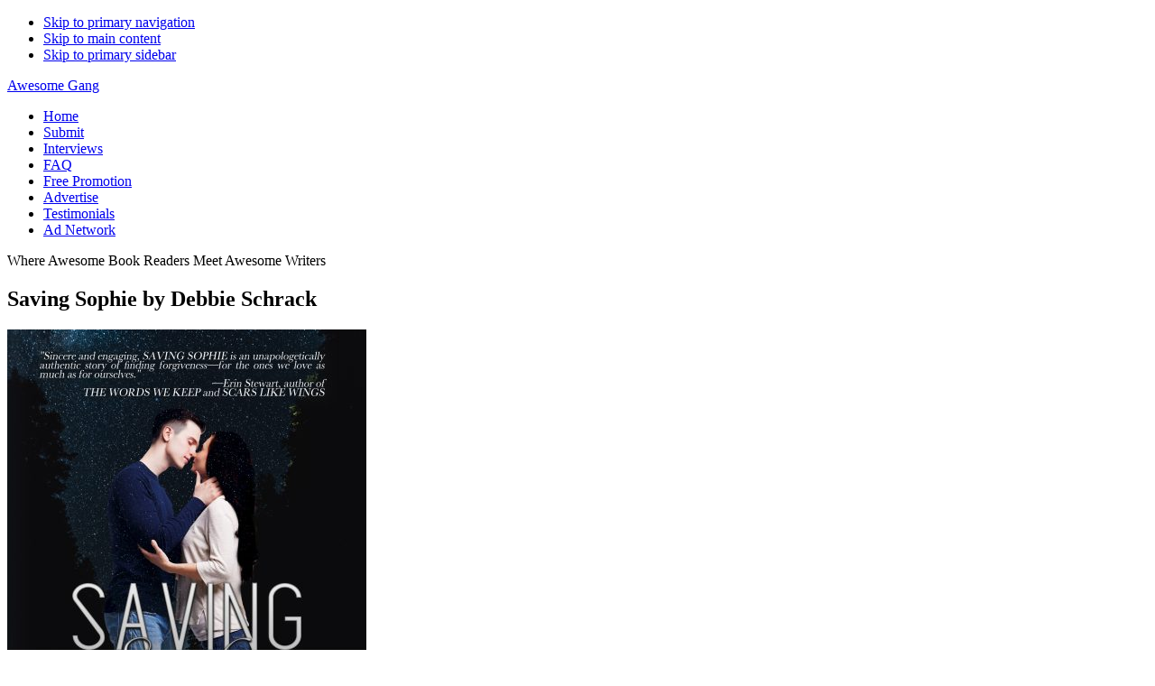

--- FILE ---
content_type: text/html; charset=UTF-8
request_url: https://awesomegang.com/saving-sophie-by-debbie-schrack/
body_size: 10356
content:
<!DOCTYPE html>
<html lang="en-US">
<head >
<meta charset="UTF-8" />
<meta name="viewport" content="width=device-width, initial-scale=1" />
<title>Saving Sophie by Debbie Schrack</title>
<meta name='robots' content='max-image-preview:large' />
	<style>img:is([sizes="auto" i], [sizes^="auto," i]) { contain-intrinsic-size: 3000px 1500px }</style>
	<link rel='dns-prefetch' href='//static.addtoany.com' />
<link rel='dns-prefetch' href='//fonts.googleapis.com' />
<link rel="alternate" type="application/rss+xml" title="Awesome Gang &raquo; Feed" href="https://awesomegang.com/feed/" />
<link rel="alternate" type="application/rss+xml" title="Awesome Gang &raquo; Comments Feed" href="https://awesomegang.com/comments/feed/" />
		<style>
			.lazyload,
			.lazyloading {
				max-width: 100%;
			}
		</style>
		<link rel="canonical" href="https://awesomegang.com/saving-sophie-by-debbie-schrack/" />
<!-- Genesis Open Graph -->
<meta property="og:title" content="Saving Sophie by Debbie Schrack" />
<meta property="og:type" content="article" />
<meta property="og:url" content="https://awesomegang.com/saving-sophie-by-debbie-schrack/" />
<meta property="og:image" content="https://awesomegang.s3.us-west-2.amazonaws.com/wp-content/uploads/2023/09/c21e4dfae428abc2e8fa83b3a5869ee9_400x400.jpeg" />
<meta property="og:image:width" content="512" />
<meta property="og:image:height" content="512" />
<script type="text/javascript">
/* <![CDATA[ */
window._wpemojiSettings = {"baseUrl":"https:\/\/s.w.org\/images\/core\/emoji\/16.0.1\/72x72\/","ext":".png","svgUrl":"https:\/\/s.w.org\/images\/core\/emoji\/16.0.1\/svg\/","svgExt":".svg","source":{"concatemoji":"https:\/\/awesomegang.com\/wp-includes\/js\/wp-emoji-release.min.js?ver=6.8.3"}};
/*! This file is auto-generated */
!function(s,n){var o,i,e;function c(e){try{var t={supportTests:e,timestamp:(new Date).valueOf()};sessionStorage.setItem(o,JSON.stringify(t))}catch(e){}}function p(e,t,n){e.clearRect(0,0,e.canvas.width,e.canvas.height),e.fillText(t,0,0);var t=new Uint32Array(e.getImageData(0,0,e.canvas.width,e.canvas.height).data),a=(e.clearRect(0,0,e.canvas.width,e.canvas.height),e.fillText(n,0,0),new Uint32Array(e.getImageData(0,0,e.canvas.width,e.canvas.height).data));return t.every(function(e,t){return e===a[t]})}function u(e,t){e.clearRect(0,0,e.canvas.width,e.canvas.height),e.fillText(t,0,0);for(var n=e.getImageData(16,16,1,1),a=0;a<n.data.length;a++)if(0!==n.data[a])return!1;return!0}function f(e,t,n,a){switch(t){case"flag":return n(e,"\ud83c\udff3\ufe0f\u200d\u26a7\ufe0f","\ud83c\udff3\ufe0f\u200b\u26a7\ufe0f")?!1:!n(e,"\ud83c\udde8\ud83c\uddf6","\ud83c\udde8\u200b\ud83c\uddf6")&&!n(e,"\ud83c\udff4\udb40\udc67\udb40\udc62\udb40\udc65\udb40\udc6e\udb40\udc67\udb40\udc7f","\ud83c\udff4\u200b\udb40\udc67\u200b\udb40\udc62\u200b\udb40\udc65\u200b\udb40\udc6e\u200b\udb40\udc67\u200b\udb40\udc7f");case"emoji":return!a(e,"\ud83e\udedf")}return!1}function g(e,t,n,a){var r="undefined"!=typeof WorkerGlobalScope&&self instanceof WorkerGlobalScope?new OffscreenCanvas(300,150):s.createElement("canvas"),o=r.getContext("2d",{willReadFrequently:!0}),i=(o.textBaseline="top",o.font="600 32px Arial",{});return e.forEach(function(e){i[e]=t(o,e,n,a)}),i}function t(e){var t=s.createElement("script");t.src=e,t.defer=!0,s.head.appendChild(t)}"undefined"!=typeof Promise&&(o="wpEmojiSettingsSupports",i=["flag","emoji"],n.supports={everything:!0,everythingExceptFlag:!0},e=new Promise(function(e){s.addEventListener("DOMContentLoaded",e,{once:!0})}),new Promise(function(t){var n=function(){try{var e=JSON.parse(sessionStorage.getItem(o));if("object"==typeof e&&"number"==typeof e.timestamp&&(new Date).valueOf()<e.timestamp+604800&&"object"==typeof e.supportTests)return e.supportTests}catch(e){}return null}();if(!n){if("undefined"!=typeof Worker&&"undefined"!=typeof OffscreenCanvas&&"undefined"!=typeof URL&&URL.createObjectURL&&"undefined"!=typeof Blob)try{var e="postMessage("+g.toString()+"("+[JSON.stringify(i),f.toString(),p.toString(),u.toString()].join(",")+"));",a=new Blob([e],{type:"text/javascript"}),r=new Worker(URL.createObjectURL(a),{name:"wpTestEmojiSupports"});return void(r.onmessage=function(e){c(n=e.data),r.terminate(),t(n)})}catch(e){}c(n=g(i,f,p,u))}t(n)}).then(function(e){for(var t in e)n.supports[t]=e[t],n.supports.everything=n.supports.everything&&n.supports[t],"flag"!==t&&(n.supports.everythingExceptFlag=n.supports.everythingExceptFlag&&n.supports[t]);n.supports.everythingExceptFlag=n.supports.everythingExceptFlag&&!n.supports.flag,n.DOMReady=!1,n.readyCallback=function(){n.DOMReady=!0}}).then(function(){return e}).then(function(){var e;n.supports.everything||(n.readyCallback(),(e=n.source||{}).concatemoji?t(e.concatemoji):e.wpemoji&&e.twemoji&&(t(e.twemoji),t(e.wpemoji)))}))}((window,document),window._wpemojiSettings);
/* ]]> */
</script>
<link rel='stylesheet' id='eleven40-pro-css' href='https://awesomegang.com/wp-content/themes/eleven40-pro/style.css?ver=2.2.3' type='text/css' media='all' />
<style id='wp-emoji-styles-inline-css' type='text/css'>

	img.wp-smiley, img.emoji {
		display: inline !important;
		border: none !important;
		box-shadow: none !important;
		height: 1em !important;
		width: 1em !important;
		margin: 0 0.07em !important;
		vertical-align: -0.1em !important;
		background: none !important;
		padding: 0 !important;
	}
</style>
<link rel='stylesheet' id='wp-block-library-css' href='https://awesomegang.com/wp-includes/css/dist/block-library/style.min.css?ver=6.8.3' type='text/css' media='all' />
<style id='classic-theme-styles-inline-css' type='text/css'>
/*! This file is auto-generated */
.wp-block-button__link{color:#fff;background-color:#32373c;border-radius:9999px;box-shadow:none;text-decoration:none;padding:calc(.667em + 2px) calc(1.333em + 2px);font-size:1.125em}.wp-block-file__button{background:#32373c;color:#fff;text-decoration:none}
</style>
<style id='global-styles-inline-css' type='text/css'>
:root{--wp--preset--aspect-ratio--square: 1;--wp--preset--aspect-ratio--4-3: 4/3;--wp--preset--aspect-ratio--3-4: 3/4;--wp--preset--aspect-ratio--3-2: 3/2;--wp--preset--aspect-ratio--2-3: 2/3;--wp--preset--aspect-ratio--16-9: 16/9;--wp--preset--aspect-ratio--9-16: 9/16;--wp--preset--color--black: #000000;--wp--preset--color--cyan-bluish-gray: #abb8c3;--wp--preset--color--white: #ffffff;--wp--preset--color--pale-pink: #f78da7;--wp--preset--color--vivid-red: #cf2e2e;--wp--preset--color--luminous-vivid-orange: #ff6900;--wp--preset--color--luminous-vivid-amber: #fcb900;--wp--preset--color--light-green-cyan: #7bdcb5;--wp--preset--color--vivid-green-cyan: #00d084;--wp--preset--color--pale-cyan-blue: #8ed1fc;--wp--preset--color--vivid-cyan-blue: #0693e3;--wp--preset--color--vivid-purple: #9b51e0;--wp--preset--gradient--vivid-cyan-blue-to-vivid-purple: linear-gradient(135deg,rgba(6,147,227,1) 0%,rgb(155,81,224) 100%);--wp--preset--gradient--light-green-cyan-to-vivid-green-cyan: linear-gradient(135deg,rgb(122,220,180) 0%,rgb(0,208,130) 100%);--wp--preset--gradient--luminous-vivid-amber-to-luminous-vivid-orange: linear-gradient(135deg,rgba(252,185,0,1) 0%,rgba(255,105,0,1) 100%);--wp--preset--gradient--luminous-vivid-orange-to-vivid-red: linear-gradient(135deg,rgba(255,105,0,1) 0%,rgb(207,46,46) 100%);--wp--preset--gradient--very-light-gray-to-cyan-bluish-gray: linear-gradient(135deg,rgb(238,238,238) 0%,rgb(169,184,195) 100%);--wp--preset--gradient--cool-to-warm-spectrum: linear-gradient(135deg,rgb(74,234,220) 0%,rgb(151,120,209) 20%,rgb(207,42,186) 40%,rgb(238,44,130) 60%,rgb(251,105,98) 80%,rgb(254,248,76) 100%);--wp--preset--gradient--blush-light-purple: linear-gradient(135deg,rgb(255,206,236) 0%,rgb(152,150,240) 100%);--wp--preset--gradient--blush-bordeaux: linear-gradient(135deg,rgb(254,205,165) 0%,rgb(254,45,45) 50%,rgb(107,0,62) 100%);--wp--preset--gradient--luminous-dusk: linear-gradient(135deg,rgb(255,203,112) 0%,rgb(199,81,192) 50%,rgb(65,88,208) 100%);--wp--preset--gradient--pale-ocean: linear-gradient(135deg,rgb(255,245,203) 0%,rgb(182,227,212) 50%,rgb(51,167,181) 100%);--wp--preset--gradient--electric-grass: linear-gradient(135deg,rgb(202,248,128) 0%,rgb(113,206,126) 100%);--wp--preset--gradient--midnight: linear-gradient(135deg,rgb(2,3,129) 0%,rgb(40,116,252) 100%);--wp--preset--font-size--small: 13px;--wp--preset--font-size--medium: 20px;--wp--preset--font-size--large: 36px;--wp--preset--font-size--x-large: 42px;--wp--preset--spacing--20: 0.44rem;--wp--preset--spacing--30: 0.67rem;--wp--preset--spacing--40: 1rem;--wp--preset--spacing--50: 1.5rem;--wp--preset--spacing--60: 2.25rem;--wp--preset--spacing--70: 3.38rem;--wp--preset--spacing--80: 5.06rem;--wp--preset--shadow--natural: 6px 6px 9px rgba(0, 0, 0, 0.2);--wp--preset--shadow--deep: 12px 12px 50px rgba(0, 0, 0, 0.4);--wp--preset--shadow--sharp: 6px 6px 0px rgba(0, 0, 0, 0.2);--wp--preset--shadow--outlined: 6px 6px 0px -3px rgba(255, 255, 255, 1), 6px 6px rgba(0, 0, 0, 1);--wp--preset--shadow--crisp: 6px 6px 0px rgba(0, 0, 0, 1);}:where(.is-layout-flex){gap: 0.5em;}:where(.is-layout-grid){gap: 0.5em;}body .is-layout-flex{display: flex;}.is-layout-flex{flex-wrap: wrap;align-items: center;}.is-layout-flex > :is(*, div){margin: 0;}body .is-layout-grid{display: grid;}.is-layout-grid > :is(*, div){margin: 0;}:where(.wp-block-columns.is-layout-flex){gap: 2em;}:where(.wp-block-columns.is-layout-grid){gap: 2em;}:where(.wp-block-post-template.is-layout-flex){gap: 1.25em;}:where(.wp-block-post-template.is-layout-grid){gap: 1.25em;}.has-black-color{color: var(--wp--preset--color--black) !important;}.has-cyan-bluish-gray-color{color: var(--wp--preset--color--cyan-bluish-gray) !important;}.has-white-color{color: var(--wp--preset--color--white) !important;}.has-pale-pink-color{color: var(--wp--preset--color--pale-pink) !important;}.has-vivid-red-color{color: var(--wp--preset--color--vivid-red) !important;}.has-luminous-vivid-orange-color{color: var(--wp--preset--color--luminous-vivid-orange) !important;}.has-luminous-vivid-amber-color{color: var(--wp--preset--color--luminous-vivid-amber) !important;}.has-light-green-cyan-color{color: var(--wp--preset--color--light-green-cyan) !important;}.has-vivid-green-cyan-color{color: var(--wp--preset--color--vivid-green-cyan) !important;}.has-pale-cyan-blue-color{color: var(--wp--preset--color--pale-cyan-blue) !important;}.has-vivid-cyan-blue-color{color: var(--wp--preset--color--vivid-cyan-blue) !important;}.has-vivid-purple-color{color: var(--wp--preset--color--vivid-purple) !important;}.has-black-background-color{background-color: var(--wp--preset--color--black) !important;}.has-cyan-bluish-gray-background-color{background-color: var(--wp--preset--color--cyan-bluish-gray) !important;}.has-white-background-color{background-color: var(--wp--preset--color--white) !important;}.has-pale-pink-background-color{background-color: var(--wp--preset--color--pale-pink) !important;}.has-vivid-red-background-color{background-color: var(--wp--preset--color--vivid-red) !important;}.has-luminous-vivid-orange-background-color{background-color: var(--wp--preset--color--luminous-vivid-orange) !important;}.has-luminous-vivid-amber-background-color{background-color: var(--wp--preset--color--luminous-vivid-amber) !important;}.has-light-green-cyan-background-color{background-color: var(--wp--preset--color--light-green-cyan) !important;}.has-vivid-green-cyan-background-color{background-color: var(--wp--preset--color--vivid-green-cyan) !important;}.has-pale-cyan-blue-background-color{background-color: var(--wp--preset--color--pale-cyan-blue) !important;}.has-vivid-cyan-blue-background-color{background-color: var(--wp--preset--color--vivid-cyan-blue) !important;}.has-vivid-purple-background-color{background-color: var(--wp--preset--color--vivid-purple) !important;}.has-black-border-color{border-color: var(--wp--preset--color--black) !important;}.has-cyan-bluish-gray-border-color{border-color: var(--wp--preset--color--cyan-bluish-gray) !important;}.has-white-border-color{border-color: var(--wp--preset--color--white) !important;}.has-pale-pink-border-color{border-color: var(--wp--preset--color--pale-pink) !important;}.has-vivid-red-border-color{border-color: var(--wp--preset--color--vivid-red) !important;}.has-luminous-vivid-orange-border-color{border-color: var(--wp--preset--color--luminous-vivid-orange) !important;}.has-luminous-vivid-amber-border-color{border-color: var(--wp--preset--color--luminous-vivid-amber) !important;}.has-light-green-cyan-border-color{border-color: var(--wp--preset--color--light-green-cyan) !important;}.has-vivid-green-cyan-border-color{border-color: var(--wp--preset--color--vivid-green-cyan) !important;}.has-pale-cyan-blue-border-color{border-color: var(--wp--preset--color--pale-cyan-blue) !important;}.has-vivid-cyan-blue-border-color{border-color: var(--wp--preset--color--vivid-cyan-blue) !important;}.has-vivid-purple-border-color{border-color: var(--wp--preset--color--vivid-purple) !important;}.has-vivid-cyan-blue-to-vivid-purple-gradient-background{background: var(--wp--preset--gradient--vivid-cyan-blue-to-vivid-purple) !important;}.has-light-green-cyan-to-vivid-green-cyan-gradient-background{background: var(--wp--preset--gradient--light-green-cyan-to-vivid-green-cyan) !important;}.has-luminous-vivid-amber-to-luminous-vivid-orange-gradient-background{background: var(--wp--preset--gradient--luminous-vivid-amber-to-luminous-vivid-orange) !important;}.has-luminous-vivid-orange-to-vivid-red-gradient-background{background: var(--wp--preset--gradient--luminous-vivid-orange-to-vivid-red) !important;}.has-very-light-gray-to-cyan-bluish-gray-gradient-background{background: var(--wp--preset--gradient--very-light-gray-to-cyan-bluish-gray) !important;}.has-cool-to-warm-spectrum-gradient-background{background: var(--wp--preset--gradient--cool-to-warm-spectrum) !important;}.has-blush-light-purple-gradient-background{background: var(--wp--preset--gradient--blush-light-purple) !important;}.has-blush-bordeaux-gradient-background{background: var(--wp--preset--gradient--blush-bordeaux) !important;}.has-luminous-dusk-gradient-background{background: var(--wp--preset--gradient--luminous-dusk) !important;}.has-pale-ocean-gradient-background{background: var(--wp--preset--gradient--pale-ocean) !important;}.has-electric-grass-gradient-background{background: var(--wp--preset--gradient--electric-grass) !important;}.has-midnight-gradient-background{background: var(--wp--preset--gradient--midnight) !important;}.has-small-font-size{font-size: var(--wp--preset--font-size--small) !important;}.has-medium-font-size{font-size: var(--wp--preset--font-size--medium) !important;}.has-large-font-size{font-size: var(--wp--preset--font-size--large) !important;}.has-x-large-font-size{font-size: var(--wp--preset--font-size--x-large) !important;}
:where(.wp-block-post-template.is-layout-flex){gap: 1.25em;}:where(.wp-block-post-template.is-layout-grid){gap: 1.25em;}
:where(.wp-block-columns.is-layout-flex){gap: 2em;}:where(.wp-block-columns.is-layout-grid){gap: 2em;}
:root :where(.wp-block-pullquote){font-size: 1.5em;line-height: 1.6;}
</style>
<link rel='stylesheet' id='dashicons-css' href='https://awesomegang.com/wp-includes/css/dashicons.min.css?ver=6.8.3' type='text/css' media='all' />
<link rel='stylesheet' id='google-fonts-css' href='//fonts.googleapis.com/css?family=Lora%3A400%2C700%7COswald%3A400&#038;ver=3.6.1' type='text/css' media='all' />
<link rel='stylesheet' id='addtoany-css' href='https://awesomegang.com/wp-content/plugins/add-to-any/addtoany.min.css?ver=1.16' type='text/css' media='all' />
<script type="text/javascript" id="addtoany-core-js-before">
/* <![CDATA[ */
window.a2a_config=window.a2a_config||{};a2a_config.callbacks=[];a2a_config.overlays=[];a2a_config.templates={};
/* ]]> */
</script>
<script type="text/javascript" defer src="https://static.addtoany.com/menu/page.js" id="addtoany-core-js"></script>
<script type="text/javascript" src="https://awesomegang.com/wp-includes/js/jquery/jquery.min.js?ver=3.7.1" id="jquery-core-js"></script>
<script type="text/javascript" src="https://awesomegang.com/wp-includes/js/jquery/jquery-migrate.min.js?ver=3.4.1" id="jquery-migrate-js"></script>
<script type="text/javascript" defer src="https://awesomegang.com/wp-content/plugins/add-to-any/addtoany.min.js?ver=1.1" id="addtoany-jquery-js"></script>
<script type="text/javascript" src="https://awesomegang.com/wp-content/themes/eleven40-pro/js/responsive-menu.js?ver=1.0.0" id="eleven40-responsive-menu-js"></script>
<link rel="https://api.w.org/" href="https://awesomegang.com/wp-json/" /><link rel="alternate" title="JSON" type="application/json" href="https://awesomegang.com/wp-json/wp/v2/posts/1073285" /><link rel="EditURI" type="application/rsd+xml" title="RSD" href="https://awesomegang.com/xmlrpc.php?rsd" />
<link rel="alternate" title="oEmbed (JSON)" type="application/json+oembed" href="https://awesomegang.com/wp-json/oembed/1.0/embed?url=https%3A%2F%2Fawesomegang.com%2Fsaving-sophie-by-debbie-schrack%2F" />
<link rel="alternate" title="oEmbed (XML)" type="text/xml+oembed" href="https://awesomegang.com/wp-json/oembed/1.0/embed?url=https%3A%2F%2Fawesomegang.com%2Fsaving-sophie-by-debbie-schrack%2F&#038;format=xml" />
		<script>
			document.documentElement.className = document.documentElement.className.replace('no-js', 'js');
		</script>
				<style>
			.no-js img.lazyload {
				display: none;
			}

			figure.wp-block-image img.lazyloading {
				min-width: 150px;
			}

			.lazyload,
			.lazyloading {
				--smush-placeholder-width: 100px;
				--smush-placeholder-aspect-ratio: 1/1;
				width: var(--smush-image-width, var(--smush-placeholder-width)) !important;
				aspect-ratio: var(--smush-image-aspect-ratio, var(--smush-placeholder-aspect-ratio)) !important;
			}

						.lazyload, .lazyloading {
				opacity: 0;
			}

			.lazyloaded {
				opacity: 1;
				transition: opacity 400ms;
				transition-delay: 0ms;
			}

					</style>
		<meta name="google-site-verification" content="PDKCnqnEbKDb2EC76yHqZPEOLm-wwg4wBVx2ImegUBU" />
<meta name="google-site-verification" content="9dR_WzDxjcMnIhQ7ONLo8IF4OzQvo5Lrc9KqCHxeKQs" />
<link href="https://plus.google.com/112389144199729226258" rel="publisher" /><script type="text/javascript">
window.___gcfg = {lang: 'en'};
(function() 
{var po = document.createElement("script");
po.type = "text/javascript"; po.async = true;po.src = "https://apis.google.com/js/plusone.js";
var s = document.getElementsByTagName("script")[0];
s.parentNode.insertBefore(po, s);
})();</script>
<meta name="google-site-verification" content="9dR_WzDxjcMnIhQ7ONLo8IF4OzQvo5Lrc9KqCHxeKQs" />
<SCRIPT LANGUAGE="JavaScript"><!--
if (top.frames.length!=0)
top.location=self.document.location;
//--></SCRIPT>

<script>(function() {
  var _fbq = window._fbq || (window._fbq = []);
  if (!_fbq.loaded) {
    var fbds = document.createElement('script');
    fbds.async = true;
    fbds.src = '//connect.facebook.net/en_US/fbds.js';
    var s = document.getElementsByTagName('script')[0];
    s.parentNode.insertBefore(fbds, s);
    _fbq.loaded = true;
  }
  _fbq.push(['addPixelId', '778479665581122']);
})();
window._fbq = window._fbq || [];
window._fbq.push(['track', 'PixelInitialized', {}]);
</script>
<noscript><img height="1" width="1" alt="" style="display:none" src="https://www.facebook.com/tr?id=778479665581122&ev=PixelInitialized" /></noscript>

<meta name="p:domain_verify" content="d24d14091010747b9c6e08a9f7872bdf"/>
<meta name="google-site-verification" content="sHGLSbB8f5FNrZbDZgX6fEiec4EUQU8FJWVzzLs0NZ8" />
<meta name="facebook-domain-verification" content="hxsj0b7wma8iqqpv8fzmj95j4a2ipf" /><link rel="icon" href="https://awesomegang.s3.us-west-2.amazonaws.com/wp-content/uploads/2023/09/c21e4dfae428abc2e8fa83b3a5869ee9_400x400-150x150.jpeg" sizes="32x32" />
<link rel="icon" href="https://awesomegang.s3.us-west-2.amazonaws.com/wp-content/uploads/2023/09/c21e4dfae428abc2e8fa83b3a5869ee9_400x400-300x300.jpeg" sizes="192x192" />
<link rel="apple-touch-icon" href="https://awesomegang.s3.us-west-2.amazonaws.com/wp-content/uploads/2023/09/c21e4dfae428abc2e8fa83b3a5869ee9_400x400-300x300.jpeg" />
<meta name="msapplication-TileImage" content="https://awesomegang.s3.us-west-2.amazonaws.com/wp-content/uploads/2023/09/c21e4dfae428abc2e8fa83b3a5869ee9_400x400-300x300.jpeg" />
</head>
<body class="wp-singular post-template-default single single-post postid-1073285 single-format-standard wp-theme-genesis wp-child-theme-eleven40-pro header-full-width content-sidebar genesis-breadcrumbs-hidden genesis-footer-widgets-hidden eleven40-pro-blue" itemscope itemtype="https://schema.org/WebPage"><div class="site-container"><ul class="genesis-skip-link"><li><a href="#genesis-nav-primary" class="screen-reader-shortcut"> Skip to primary navigation</a></li><li><a href="#genesis-content" class="screen-reader-shortcut"> Skip to main content</a></li><li><a href="#genesis-sidebar-primary" class="screen-reader-shortcut"> Skip to primary sidebar</a></li></ul><header class="site-header" itemscope itemtype="https://schema.org/WPHeader"><div class="wrap"><div class="title-area"><p class="site-title" itemprop="headline"><a href="https://awesomegang.com/">Awesome Gang</a></p></div><nav class="nav-primary" aria-label="Main" itemscope itemtype="https://schema.org/SiteNavigationElement" id="genesis-nav-primary"><div class="wrap"><ul id="menu-menu-1" class="menu genesis-nav-menu menu-primary js-superfish"><li id="menu-item-352" class="menu-item menu-item-type-custom menu-item-object-custom menu-item-home menu-item-352"><a href="https://awesomegang.com/" title="awesomegang home" itemprop="url"><span itemprop="name">Home</span></a></li>
<li id="menu-item-350" class="menu-item menu-item-type-post_type menu-item-object-page menu-item-350"><a href="https://awesomegang.com/submit-your-book/" itemprop="url"><span itemprop="name">Submit</span></a></li>
<li id="menu-item-49845" class="menu-item menu-item-type-taxonomy menu-item-object-category menu-item-49845"><a href="https://awesomegang.com/author-interviews/" title="author interviews" itemprop="url"><span itemprop="name">Interviews</span></a></li>
<li id="menu-item-49843" class="menu-item menu-item-type-post_type menu-item-object-page menu-item-49843"><a href="https://awesomegang.com/frequently-asked-questions/" itemprop="url"><span itemprop="name">FAQ</span></a></li>
<li id="menu-item-353" class="menu-item menu-item-type-post_type menu-item-object-page menu-item-353"><a href="https://awesomegang.com/places-to-submit-your-book-for-free-promotion/" itemprop="url"><span itemprop="name">Free Promotion</span></a></li>
<li id="menu-item-57382" class="menu-item menu-item-type-custom menu-item-object-custom menu-item-57382"><a href="https://awesomegang.com/advertising-on-awesomegang/" title="Advertise on Awesomegang" itemprop="url"><span itemprop="name">Advertise</span></a></li>
<li id="menu-item-57258" class="menu-item menu-item-type-post_type menu-item-object-page menu-item-57258"><a href="https://awesomegang.com/testimonials/" title="testimonials from ebook promotion" itemprop="url"><span itemprop="name">Testimonials</span></a></li>
<li id="menu-item-101675" class="menu-item menu-item-type-custom menu-item-object-custom menu-item-101675"><a href="https://awesomegang.com/advertise-author-ad-network/" title="author ad network" itemprop="url"><span itemprop="name">Ad Network</span></a></li>
</ul></div></nav></div></header><div class="site-inner"><div class="wrap"><p class="site-description" itemprop="description">Where Awesome Book Readers Meet Awesome Writers</p><div class="content-sidebar-wrap"><main class="content" id="genesis-content"><article class="post-1073285 post type-post status-publish format-standard category-ebook-deals category-featured-books category-new-books tag-bestseller tag-bookreader tag-books tag-discount-book tag-discountbook tag-featured tag-romance entry" aria-label="Saving Sophie by Debbie Schrack" itemscope itemtype="https://schema.org/CreativeWork"><header class="entry-header"><h1 class="entry-title" itemprop="headline">Saving Sophie by Debbie Schrack</h1>
</header><div class="entry-content" itemprop="text"><p><a href="https://www.amazon.com/dp/B09XLTBL8D/"><img fetchpriority="high" decoding="async" class="size-medium alignleft wp-image-10056" src="https://authoradnetwork.s3.us-west-2.amazonaws.com/wp-content/uploads/2023/01/12070846/Saving-Sophie-398x600.jpg" alt="" width="398" height="600" /></a><br />
<b>About Featured Book: Saving Sophie by Debbie Schrack</b></p>
<p>Seventeen-year-old Gabe Hunter knows he has a purpose in life. He has always strived to be the “best of the best,” but lately nothing has gone his way. Gabe was devastated six months earlier when his half-brother Josh had a drunk driving accident that killed four members of a family and left a sixteen-year-old girl named Sophie an orphan. Josh went to prison and Gabe struggles to forgive him because how can he forgive the unforgivable? When Gabe reluctantly agrees to do math tutoring for his senior service project, he discovers that the girl he will be tutoring is also named Sophie. But in a town of eighty thousand people, what are the odds it will be the same person? Astronomical, Gabe figures.</p>
<p>Gabe soon discovers, though, that it is the same Sophie. A former National Merit Scholar finalist, Sophie had a severe brain injury in the accident. She has seizures, amnesia, and can barely read or write. When he meets her, Gabe realizes what his purpose in life must be—to help Sophie and make amends for his brother. His plan is to spend the rest of the school year tutoring Sophie, then say goodbye and go quietly off to college without ever telling her that his brother was the one who killed her family. What Gabe doesn’t count on is falling in love.</p>
<p>This Romance book is available in these Formats: eBook, Print</p>
<p><a href="https://www.amazon.com/dp/B09XLTBL8D/"><b>Buy Book Here.</b></a></p>
<div class="addtoany_share_save_container addtoany_content addtoany_content_bottom"><div class="a2a_kit a2a_kit_size_32 addtoany_list" data-a2a-url="https://awesomegang.com/saving-sophie-by-debbie-schrack/" data-a2a-title="Saving Sophie by Debbie Schrack"><a class="a2a_button_facebook" href="https://www.addtoany.com/add_to/facebook?linkurl=https%3A%2F%2Fawesomegang.com%2Fsaving-sophie-by-debbie-schrack%2F&amp;linkname=Saving%20Sophie%20by%20Debbie%20Schrack" title="Facebook" rel="nofollow noopener" target="_blank"></a><a class="a2a_button_twitter" href="https://www.addtoany.com/add_to/twitter?linkurl=https%3A%2F%2Fawesomegang.com%2Fsaving-sophie-by-debbie-schrack%2F&amp;linkname=Saving%20Sophie%20by%20Debbie%20Schrack" title="Twitter" rel="nofollow noopener" target="_blank"></a><a class="a2a_button_pinterest" href="https://www.addtoany.com/add_to/pinterest?linkurl=https%3A%2F%2Fawesomegang.com%2Fsaving-sophie-by-debbie-schrack%2F&amp;linkname=Saving%20Sophie%20by%20Debbie%20Schrack" title="Pinterest" rel="nofollow noopener" target="_blank"></a><a class="a2a_button_reddit" href="https://www.addtoany.com/add_to/reddit?linkurl=https%3A%2F%2Fawesomegang.com%2Fsaving-sophie-by-debbie-schrack%2F&amp;linkname=Saving%20Sophie%20by%20Debbie%20Schrack" title="Reddit" rel="nofollow noopener" target="_blank"></a><a class="a2a_button_linkedin" href="https://www.addtoany.com/add_to/linkedin?linkurl=https%3A%2F%2Fawesomegang.com%2Fsaving-sophie-by-debbie-schrack%2F&amp;linkname=Saving%20Sophie%20by%20Debbie%20Schrack" title="LinkedIn" rel="nofollow noopener" target="_blank"></a><a class="a2a_button_amazon_wish_list" href="https://www.addtoany.com/add_to/amazon_wish_list?linkurl=https%3A%2F%2Fawesomegang.com%2Fsaving-sophie-by-debbie-schrack%2F&amp;linkname=Saving%20Sophie%20by%20Debbie%20Schrack" title="Amazon Wish List" rel="nofollow noopener" target="_blank"></a><a class="a2a_button_facebook_messenger" href="https://www.addtoany.com/add_to/facebook_messenger?linkurl=https%3A%2F%2Fawesomegang.com%2Fsaving-sophie-by-debbie-schrack%2F&amp;linkname=Saving%20Sophie%20by%20Debbie%20Schrack" title="Messenger" rel="nofollow noopener" target="_blank"></a><a class="a2a_button_tumblr" href="https://www.addtoany.com/add_to/tumblr?linkurl=https%3A%2F%2Fawesomegang.com%2Fsaving-sophie-by-debbie-schrack%2F&amp;linkname=Saving%20Sophie%20by%20Debbie%20Schrack" title="Tumblr" rel="nofollow noopener" target="_blank"></a><a class="a2a_button_buffer" href="https://www.addtoany.com/add_to/buffer?linkurl=https%3A%2F%2Fawesomegang.com%2Fsaving-sophie-by-debbie-schrack%2F&amp;linkname=Saving%20Sophie%20by%20Debbie%20Schrack" title="Buffer" rel="nofollow noopener" target="_blank"></a><a class="a2a_dd addtoany_share_save addtoany_share" href="https://www.addtoany.com/share"></a></div></div></div><footer class="entry-footer"></footer></article></main><aside class="sidebar sidebar-primary widget-area" role="complementary" aria-label="Primary Sidebar" itemscope itemtype="https://schema.org/WPSideBar" id="genesis-sidebar-primary"><h2 class="genesis-sidebar-title screen-reader-text">Primary Sidebar</h2><section id="nav_menu-2" class="widget widget_nav_menu"><div class="widget-wrap"><div class="menu-right-header-container"><ul id="menu-right-header" class="menu"><li id="menu-item-168118" class="menu-item menu-item-type-post_type menu-item-object-page menu-item-168118"><a href="https://awesomegang.com/submit-your-book/" itemprop="url">Submit Your Book</a></li>
<li id="menu-item-168116" class="menu-item menu-item-type-post_type menu-item-object-page menu-item-168116"><a href="https://awesomegang.com/testimonials/" itemprop="url">Testimonials</a></li>
<li id="menu-item-214148" class="menu-item menu-item-type-post_type menu-item-object-page menu-item-214148"><a href="https://awesomegang.com/newsletter/" itemprop="url">Sign Up For Our Free Newsletter</a></li>
<li id="menu-item-170526" class="menu-item menu-item-type-post_type menu-item-object-page menu-item-170526"><a href="https://awesomegang.com/author-interview/" itemprop="url">Submit An Author Interview</a></li>
<li id="menu-item-168117" class="menu-item menu-item-type-post_type menu-item-object-page menu-item-168117"><a href="https://awesomegang.com/frequently-asked-questions/" itemprop="url">FAQ</a></li>
</ul></div></div></section>
<section id="search-2" class="widget widget_search"><div class="widget-wrap"><h3 class="widgettitle widget-title">Search For Books By Genre or Author Name</h3>
<form class="search-form" method="get" action="https://awesomegang.com/" role="search" itemprop="potentialAction" itemscope itemtype="https://schema.org/SearchAction"><label class="search-form-label screen-reader-text" for="searchform-1">Search this website</label><input class="search-form-input" type="search" name="s" id="searchform-1" placeholder="Search this website" itemprop="query-input"><input class="search-form-submit" type="submit" value="Search"><meta content="https://awesomegang.com/?s={s}" itemprop="target"></form></div></section>
<section id="text-2" class="widget widget_text"><div class="widget-wrap">			<div class="textwidget"><p><script type="text/javascript" src="http://forms.aweber.com/form/06/916624306.js"></script></div>
		</div></section>
<section id="pages-2" class="widget widget_pages"><div class="widget-wrap"><h3 class="widgettitle widget-title">Pages</h3>

			<ul>
				<li class="page_item page-item-1156815"><a href="https://awesomegang.com/about-us/">About Us</a></li>
<li class="page_item page-item-857"><a href="https://awesomegang.com/add-our-button/">Add Our Button</a></li>
<li class="page_item page-item-27636"><a href="https://awesomegang.com/announce-your-book/">Announce Your Book</a></li>
<li class="page_item page-item-39376"><a href="https://awesomegang.com/author-interview/">Author Interviews</a></li>
<li class="page_item page-item-237868"><a href="https://awesomegang.com/author-weekly-newsletter/">Author Weekly Newsletter</a></li>
<li class="page_item page-item-2133"><a href="https://awesomegang.com/frequently-asked-questions/">Book Submissions Frequently Asked Questions</a></li>
<li class="page_item page-item-249745"><a href="https://awesomegang.com/contact-us-2/">Contact Us</a></li>
<li class="page_item page-item-25"><a href="https://awesomegang.com/ebook-news/">EBook News: Promote Your EBook</a></li>
<li class="page_item page-item-104277"><a href="https://awesomegang.com/email-list/">Email List</a></li>
<li class="page_item page-item-237238"><a href="https://awesomegang.com/follow-our-pinterest-board/">Follow Our Pinterest Board</a></li>
<li class="page_item page-item-104518"><a href="https://awesomegang.com/advertise-author-ad-network/">Get Your Book Featured Across Many Websites For One Low Price!</a></li>
<li class="page_item page-item-841043"><a href="https://awesomegang.com/nightly-featured-books-email-list-sign-up/">Nightly Featured Books Email List Sign up</a></li>
<li class="page_item page-item-196"><a href="https://awesomegang.com/places-to-submit-your-book-for-free-promotion/">Places To Submit Your Book For Free Promotion</a></li>
<li class="page_item page-item-117"><a href="https://awesomegang.com/privacy-policy/">Privacy Policy</a></li>
<li class="page_item page-item-214142"><a href="https://awesomegang.com/newsletter/">Sign Up For Our Free Newsletter</a></li>
<li class="page_item page-item-9"><a href="https://awesomegang.com/submit-your-book/">Submit Your Book To Awesomegang.com</a></li>
<li class="page_item page-item-19368"><a href="https://awesomegang.com/testimonials/">Testimonials From Happy Writers</a></li>
<li class="page_item page-item-404997"><a href="https://awesomegang.com/weekly-featured-books/">Weekly Featured Books</a></li>
<li class="page_item page-item-129963"><a href="https://awesomegang.com/win-featured-ad-spot-awesomegang/">Win a Featured Ad Spot!</a></li>
			</ul>

			</div></section>
<section id="categories-2" class="widget widget_categories"><div class="widget-wrap"><h3 class="widgettitle widget-title">Categories</h3>

			<ul>
					<li class="cat-item cat-item-8044"><a href="https://awesomegang.com/author-interviews/">Author Interviews</a>
</li>
	<li class="cat-item cat-item-1"><a href="https://awesomegang.com/author-resources/">Author Resources</a>
</li>
	<li class="cat-item cat-item-241"><a href="https://awesomegang.com/book-blogs/">Book Blogs</a>
</li>
	<li class="cat-item cat-item-3"><a href="https://awesomegang.com/book-news/">Book News</a>
</li>
	<li class="cat-item cat-item-115239"><a href="https://awesomegang.com/ebook-deals/">Ebook Deals</a>
</li>
	<li class="cat-item cat-item-4779"><a href="https://awesomegang.com/featured-books/">Featured Books</a>
</li>
	<li class="cat-item cat-item-20"><a href="https://awesomegang.com/new-books/">New Books</a>
</li>
			</ul>

			</div></section>
<section id="linkcat-5" class="widget widget_links"><div class="widget-wrap"><h3 class="widgettitle widget-title">Social</h3>

	<ul class='xoxo blogroll'>
<li><a href="https://www.facebook.com/ourawesomegang">Facebook fan page</a></li>
<li><a href="https://www.instagram.com/awesomegangbooks/" title="Awesomegang Instagram Page" target="_blank">Instagram</a></li>
<li><a href="https://www.pinterest.com/Awesomegangcom/" target="_blank">Pinterest</a></li>
<li><a href="http://twitter.com/ourawesomegang" title="awesome gang on Twitter">Twitter</a></li>

	</ul>
</div></section>


		<section id="recent-posts-2" class="widget widget_recent_entries"><div class="widget-wrap">
		<h3 class="widgettitle widget-title">Recent Listings</h3>

		<ul>
											<li>
					<a href="https://awesomegang.com/harems-book-one-origins-and-eunuchs-author-sergii-mazurkevych/">Harems: Book One — Origins and Eunuchs. Author &#8211; Sergii Mazurkevych</a>
									</li>
											<li>
					<a href="https://awesomegang.com/gate-of-future-shock-oversights-in-the-gmo-revolution/">Gate of Future Shock-Oversights in the GMO Revolution</a>
									</li>
											<li>
					<a href="https://awesomegang.com/kingdoms-of-desire/">KINGDOMS OF DESIRE</a>
									</li>
											<li>
					<a href="https://awesomegang.com/quiet-power/">Quiet Power</a>
									</li>
											<li>
					<a href="https://awesomegang.com/the-lions-share/">The Lion&#8217;s Share</a>
									</li>
											<li>
					<a href="https://awesomegang.com/reckoning-from-the-viking/">Reckoning from the Viking</a>
									</li>
											<li>
					<a href="https://awesomegang.com/the-book-of-chaos-by-ray-strong-2/">The Book of Chaos by Ray Strong</a>
									</li>
											<li>
					<a href="https://awesomegang.com/simple-life-hacks-small-changes-that-make-everyday-living-easie/">Simple Life Hacks: Small Changes That Make Everyday Living Easie</a>
									</li>
					</ul>

		</div></section>
<section id="text-4" class="widget widget_text"><div class="widget-wrap"><h3 class="widgettitle widget-title">Featured Authors</h3>
			<div class="textwidget"><a href=http://awesomegang.com/tory-richards/>Tory Richards</a><br>
<a href=http://awesomegang.com/shay-ray-stevens/>Shay Ray Stevens</a><br>
<a href=http://awesomegang.com/sara-alexi/>Sara Alexi</a><br>
<a href=http://awesomegang.com/toni-kenyon/>Toni Kenyon</a><br>
<a href=http://awesomegang.com/april-aasheim/>April Aasheim</a><br></div>
		</div></section>
</aside></div></div></div><footer class="site-footer" itemscope itemtype="https://schema.org/WPFooter"><div class="wrap"><p>Copyright &#xA9;&nbsp;2025 · Awesomegang.com 
<p>
Helping Authors Promote Their Books Since 2012</p><nav class="nav-secondary" aria-label="Secondary" itemscope itemtype="https://schema.org/SiteNavigationElement"><div class="wrap"><ul id="menu-menu-2" class="menu genesis-nav-menu menu-secondary js-superfish"><li class="menu-item menu-item-type-custom menu-item-object-custom menu-item-home menu-item-352"><a href="https://awesomegang.com/" title="awesomegang home" itemprop="url"><span itemprop="name">Home</span></a></li>
<li class="menu-item menu-item-type-post_type menu-item-object-page menu-item-350"><a href="https://awesomegang.com/submit-your-book/" itemprop="url"><span itemprop="name">Submit</span></a></li>
<li class="menu-item menu-item-type-taxonomy menu-item-object-category menu-item-49845"><a href="https://awesomegang.com/author-interviews/" title="author interviews" itemprop="url"><span itemprop="name">Interviews</span></a></li>
<li class="menu-item menu-item-type-post_type menu-item-object-page menu-item-49843"><a href="https://awesomegang.com/frequently-asked-questions/" itemprop="url"><span itemprop="name">FAQ</span></a></li>
<li class="menu-item menu-item-type-post_type menu-item-object-page menu-item-353"><a href="https://awesomegang.com/places-to-submit-your-book-for-free-promotion/" itemprop="url"><span itemprop="name">Free Promotion</span></a></li>
<li class="menu-item menu-item-type-custom menu-item-object-custom menu-item-57382"><a href="https://awesomegang.com/advertising-on-awesomegang/" title="Advertise on Awesomegang" itemprop="url"><span itemprop="name">Advertise</span></a></li>
<li class="menu-item menu-item-type-post_type menu-item-object-page menu-item-57258"><a href="https://awesomegang.com/testimonials/" title="testimonials from ebook promotion" itemprop="url"><span itemprop="name">Testimonials</span></a></li>
<li class="menu-item menu-item-type-custom menu-item-object-custom menu-item-101675"><a href="https://awesomegang.com/advertise-author-ad-network/" title="author ad network" itemprop="url"><span itemprop="name">Ad Network</span></a></li>
</ul></div></nav></div></footer></div><script type="speculationrules">
{"prefetch":[{"source":"document","where":{"and":[{"href_matches":"\/*"},{"not":{"href_matches":["\/wp-*.php","\/wp-admin\/*","\/wp-content\/uploads\/*","\/wp-content\/*","\/wp-content\/plugins\/*","\/wp-content\/themes\/eleven40-pro\/*","\/wp-content\/themes\/genesis\/*","\/*\\?(.+)"]}},{"not":{"selector_matches":"a[rel~=\"nofollow\"]"}},{"not":{"selector_matches":".no-prefetch, .no-prefetch a"}}]},"eagerness":"conservative"}]}
</script>

			<script type="text/javascript">
				var _paq = _paq || [];
					_paq.push(['setCustomDimension', 1, '{"ID":1,"name":"Vinny O\'Hare","avatar":"8a1299dd3f8e54189d6de9380e0684c6"}']);
				_paq.push(['trackPageView']);
								(function () {
					var u = "https://analytics1.wpmudev.com/";
					_paq.push(['setTrackerUrl', u + 'track/']);
					_paq.push(['setSiteId', '19885']);
					var d   = document, g = d.createElement('script'), s = d.getElementsByTagName('script')[0];
					g.type  = 'text/javascript';
					g.async = true;
					g.defer = true;
					g.src   = 'https://analytics.wpmucdn.com/matomo.js';
					s.parentNode.insertBefore(g, s);
				})();
			</script>
			<script>
  (function(i,s,o,g,r,a,m){i['GoogleAnalyticsObject']=r;i[r]=i[r]||function(){
  (i[r].q=i[r].q||[]).push(arguments)},i[r].l=1*new Date();a=s.createElement(o),
  m=s.getElementsByTagName(o)[0];a.async=1;a.src=g;m.parentNode.insertBefore(a,m)
  })(window,document,'script','//www.google-analytics.com/analytics.js','ga');

  ga('create', 'UA-89155-30', 'auto');
  ga('send', 'pageview');

</script><script type="text/javascript" src="https://awesomegang.com/wp-includes/js/hoverIntent.min.js?ver=1.10.2" id="hoverIntent-js"></script>
<script type="text/javascript" src="https://awesomegang.com/wp-content/themes/genesis/lib/js/menu/superfish.min.js?ver=1.7.10" id="superfish-js"></script>
<script type="text/javascript" src="https://awesomegang.com/wp-content/themes/genesis/lib/js/menu/superfish.args.min.js?ver=3.6.1" id="superfish-args-js"></script>
<script type="text/javascript" src="https://awesomegang.com/wp-content/themes/genesis/lib/js/skip-links.min.js?ver=3.6.1" id="skip-links-js"></script>
<script type="text/javascript" id="smush-lazy-load-js-before">
/* <![CDATA[ */
var smushLazyLoadOptions = {"autoResizingEnabled":false,"autoResizeOptions":{"precision":5,"skipAutoWidth":true}};
/* ]]> */
</script>
<script type="text/javascript" src="https://awesomegang.com/wp-content/plugins/wp-smush-pro/app/assets/js/smush-lazy-load.min.js?ver=3.22.1" id="smush-lazy-load-js"></script>
</body></html>


--- FILE ---
content_type: text/plain
request_url: https://www.google-analytics.com/j/collect?v=1&_v=j102&a=1219733803&t=pageview&_s=1&dl=https%3A%2F%2Fawesomegang.com%2Fsaving-sophie-by-debbie-schrack%2F&ul=en-us%40posix&dt=Saving%20Sophie%20by%20Debbie%20Schrack&sr=1280x720&vp=1280x720&_u=IEBAAEABAAAAACAAI~&jid=1567663452&gjid=1364226441&cid=1846387577.1764212129&tid=UA-89155-30&_gid=859898006.1764212129&_r=1&_slc=1&z=1952903364
body_size: -450
content:
2,cG-BZNFP1F8L0